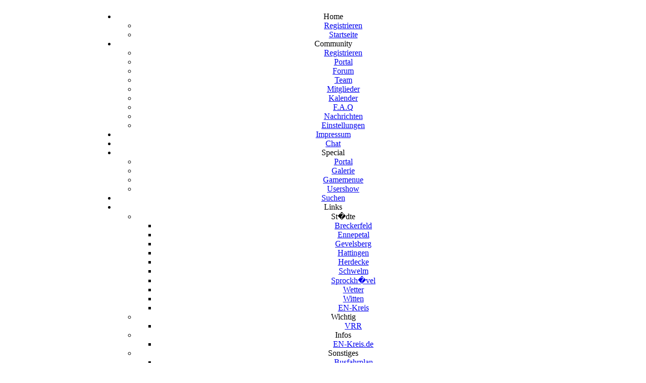

--- FILE ---
content_type: text/html; charset=UTF-8
request_url: http://www.en-treff.de/eooe/9fg-bikef8ff262566-968958
body_size: 2737
content:
 <!DOCTYPE html PUBLIC "-//W3C//DTD XHTML 1.0 Transitional//EN" "http://www.w3.org/TR/xhtml1/DTD/xhtml1-strict.dtd">
<html xmlns="http://www.w3.org/1999/xhtml" xml:lang="de">
<head>

<!--Hier Seitentitel anpassen - Anfang!-->

<title>EN-Treff - Deine Community!</title>

<!--Hier Seitentitel anpassen - Anfang!-->

<meta http-equiv="Content-Type" content="text/html; charset=iso-8859-1" />
<meta name="robots" content="index.html,follow" />
<meta name="keywords" content="www.bb-styles.org" />
<meta name="description" content="" />

<link rel="stylesheet" type="text/css" media="screen" href="css/style.css" />

</head>

<body>

 <table style="width:900px" cellpadding="0" cellspacing="0" align="center" border="0" class="tableoutborder">
 <tr>
  <td class="mainpage" align="center">
   <table style="width:100%" border="0" cellspacing="0" cellpadding="0">
    <tr> 
     <td class="logobackground" align="left"><a href="index.php"><img src="images/logo.gif" border="0" alt="" title="" /></a></td>
    </tr>

<div id="menu_container">
<ul id="pmenu">
     <li class="drop"><a>Home<!--[if IE 7]><!--></a><!--<![endif]-->
	<!--[if lte IE 6]><table><tr><td><![endif]-->
	<ul>

                      <li><a href="/forum/register.php" class="enclose">Registrieren</a></li>
	<li><a href="/index.php" class="enclose">Startseite</a></li>
	
	</ul>
	<!--[if lte IE 6]></td></tr></table></a><![endif]-->

</li>

<li class="drop"><a>Community<!--[if IE 7]><!--></a><!--<![endif]-->
	<!--[if lte IE 6]><table><tr><td><![endif]-->
	<ul>

                      <li><a href="/forum/register.php" class="enclose">Registrieren</a></li>
                      <li><a href="/forum/jgs_portal.php?sid=$session[hash]" class="enclose">Portal</a></li>
	<li><a href="/forum/index.php" class="enclose">Forum</a></li>
	<li><a href="/forum/team.php" class="enclose">Team</a></li>
                      <li><a href="/forum/memberslist.php" class="enclose">Mitglieder</a></li>
                      <li><a href="/forum/calendar.php" class="enclose">Kalender</a></li>
                      <li><a href="/forum/misc.php?action=faq" class="enclose">F.A.Q</a></li>
                      <li><a href="/forum/pms.php" class="enclose">Nachrichten</a></li>
                      <li><a href="/forum/usercp.php" class="enclose">Einstellungen</a></li>

	</ul>
	<!--[if lte IE 6]></td></tr></table></a><![endif]-->

</li>



<li><a href="/impressum.php">Impressum</a></li>

<li><a href="chat/chat-konstanz.html" onclick="index(this.href,'site','629','700','yes');return false;">Chat</a></li>

<li class="drop"><a>Special<!--[if IE 7]><!--></a><!--<![endif]-->
	<!--[if lte IE 6]><table><tr><td><![endif]-->
	<ul>

                      <li><a href="/forum/jgs_portal.php?sid=$session[hash]" class="enclose">Portal</a></li>
	<li><a href="/forum/jgs_galerie.php?sid=$session[hash]" class="enclose">Galerie</a></li>
                      <li><a href="/forum/gamemenue.php" class="enclose">Gamemenue</a></li>
	<li><a href="/forum/usershow.php" class="enclose">Usershow</a></li>

    
	</ul>
	<!--[if lte IE 6]></td></tr></table></a><![endif]-->

</li>


<li><a href="/forum/search.php">Suchen</a></li>
	
<li class="drop"><a>Links<!--[if IE 7]><!--></a><!--<![endif]-->
	<!--[if lte IE 6]><table><tr><td><![endif]-->
	<ul>
	<li class="fly"><a class="enclose">St�dte<!--[if IE 7]><!--></a><!--<![endif]-->
	<!--[if lte IE 6]><table><tr><td><![endif]-->
		<ul>

		 <li><a target="_blank"<a href="http://www.breckerfeld.de" class="enclose">Breckerfeld</a></li>
                                             <li><a target="_blank"<a href="http://www.ennepetal.de" class="enclose">Ennepetal</a></li>
	                       <li><a target="_blank"<a href="http://www.gevelsberg.de" class="enclose">Gevelsberg</a></li>
                                             <li><a target="_blank"<a href="http://www.hattingen.de" class="enclose">Hattingen</a></li>
                                             <li><a target="_blank"<a href="http://www.herdecke.de" class="enclose">Herdecke</a></li>
                                             <li><a target="_blank"<a href="http://www.schwelm.de" class="enclose">Schwelm</a></li>
                                             <li><a target="_blank"<a href="http://www.sprockhoevel.de" class="enclose">Sprockh�vel</a></li>
                                             <li><a target="_blank"<a href="http://www.wetter.de" class="enclose">Wetter</a></li>
                                             <li><a target="_blank"<a href="http://www.witten.de" class="enclose">Witten</a></li>
                                             <li><a target="_blank"<a href="http://de.wikipedia.org/wiki/Ennepe-Ruhr-Kreis" class="enclose">EN-Kreis</a></li>
                                                
		</ul>
	<!--[if lte IE 6]></td></tr></table></a><![endif]-->
	</li>
	
	
	<li class="fly"><a>Wichtig<!--[if IE 7]><!--></a><!--<![endif]-->
	<!--[if lte IE 6]><table><tr><td><![endif]-->
		<ul>

		<li><a target="_blank"<a href="http://www.vrr.de/de/service/kundencenter/alle/00043/index.html" class="enclose">VRR</a></li>
		
		</ul>
	<!--[if lte IE 6]></td></tr></table></a><![endif]-->
	</li>

	
	<li class="fly"><a>Infos<!--[if IE 7]><!--></a><!--<![endif]-->
	<!--[if lte IE 6]><table><tr><td><![endif]-->
		<ul>

		<li><a target="_blank"<a href="http://www.enkreis.de" class="enclose">EN-Kreis.de</a></li>
		
		</ul>
	<!--[if lte IE 6]></td></tr></table></a><![endif]-->
	</li>

	<li class="fly"><a>Sonstiges<!--[if IE 7]><!--></a><!--<![endif]-->
	<!--[if lte IE 6]><table><tr><td><![endif]-->
		<ul>

		<li><a target="_blank"<a href="http://www.ver-kehr.de/358.html" class="enclose">Busfahrplan</a></li>
		
	</ul>
	<!--[if lte IE 6]></td></tr></table></a><![endif]-->
	</li>
</ul>
<!--[if lte IE 6]></td></tr></table></a><![endif]-->

<li class="drop"><a href="/forum/jgs_portal_links.php">Linkliste<!--[if IE 7]><!--></a><!--<![endif]-->
	<!--[if lte IE 6]><table><tr><td><![endif]-->
	<ul>

	<li><a class="enclose" href="/forum/jgs_portal_links.php">Linkliste</a></li>
	
	</ul>
	<!--[if lte IE 6]></td></tr></table></a><![endif]-->
	</li>

</div>

<br />  <table width="90%" class="tableinborder" cellpadding="4" cellspacing="0" border="0" align="center">
   <tr>
    <td class="tablecat" align="left"><b>EN-Treff</b></td>
   </tr>
   <tr>
    <td class="tabletitle" align="left">Deine Community:</td>
   </tr>

<!--Hier den Inhalt einf�gen - Anfang!-->

   <tr>
    <td class="tablea" align="left">
    <img src="images/pic.gif" alt="Pic" align="left" vspace="5" hspace="5" style=" height: 100px; width: 100px;" /> 
   <div class="bigfont">Wir �ber uns</div><br/>

    <b>EN-Treff.de stellt eine zentrale Plattform f�r Leute aus dem Ennepe-Ruhr-Kreis dar.</b><br/> 
    <br/>Selbstverst�ndlich sind auch Mitglieder aus anderen St�dten, Gemeinden oder L�ndern bei uns herzlich willkommen.  
    <br/>Wir bietet Informationen aus der Region, Linklisten, Chats, Spiele, Galerie oder aber auch einfach nur Kochrezepte und Haushaltstipps sowie neues aus aller Welt und vieles mehr. 
    <br/>Das beste an EN-Treff.de, alle Angebote sind kostenfrei und ohne aufdringliche Popups.</b><br/>
<b>Mach mit ! -  Jeder kann etwas zum Ergebnis beitragen.</b><br/><br/><br/>

</ul>
        <p align="center"><img src="images/banner.gif" alt="" width="728" height="90" /></p>
        <div id="quote">


<hr size="1" noshade="noshade"></hr>

   <div class="bigfont">�ber uns</div>

    <br/>Die Idee zur Seite besteht schon lange, die Zeit zur Umsetzung fehlte.
    <br/><br/>
    <br/>Wir erweitern diese Seite st�ndig, es lohnt sich also, immer mal wieder zu st�bern.
    <br/>Viel Spass auf unseren Seiten, w�nscht das EN-Treff Team. 
    <br/>Interesse aktiv als Moderator oder in einem anderen Bereich mitzuwirken ? - m�chtest du eigne Ideen einbringen ? - sprech doch einfach mal das Team an, wir freuen uns �ber jede Hilfe oder neue kreavtive Ideen.<br/><br/>

<hr size="1" noshade="noshade"></hr>

   <div class="bigfont">News</div>

    <br/>Chat, Linkliste, News, Galerie, Multiuser Games uvm. ist bei uns zu finden. 
    <br/>Nat�rlich ist und bleibt der EN-Treff.de f�r unsere Mitglieder absolut kostenlos.
    <br/>Keinerlei Verpflichtungen durch eine Registrierung.<br/>
    
    
    <br/>Linktip: <a href="http://www.ideenschmiede-hattingen.de" target="_blank">Ideenschmiede-Hattingen</a>
         
   </td>
   </tr>

<!--Hier den Inhalt einf�gen - Ende!-->

  </table>
<!--Darf entfernt werden - Anfang!-->

<br />



<br />

<!--Darf entfernt werden - Anfang!-->

<br />

<table width="100%" cellpadding="8" cellspacing="0" border="0" class="0" align="center">
 <tr>
  <td class="footer_bg" align="left"><div class="smallfont"><a href="http://www.addthis.com/bookmark.php?v=250&pub=texman" onMouseOver="return addthis_open(this, '', '[URL]', '[TITLE]')" onMouseOut="addthis_close()" onClick="return addthis_sendto()"><img src="http://s7.addthis.com/static/btn/lg-bookmark-en.gif" width="125" height="16" alt="Bookmark and Share" style="border:0"/></a>
      <script type="text/javascript" src="http://s7.addthis.com/js/250/addthis_widget.js?pub=texman"></script>
</b></a></div></td>
  <td class="footer_bg" align="right"><div class="smallfont"><a href="http://www.en-treff.de" target="_blank" style="text-decoration: none; font-weight:bold">Style &copy; by EN-Treff.de</a></div></td>
 </tr>
</table>
</td>
</tr>
</table>
</body>

</html>



--- FILE ---
content_type: text/html; charset=UTF-8
request_url: http://www.en-treff.de/eooe/css/style.css
body_size: 2737
content:
 <!DOCTYPE html PUBLIC "-//W3C//DTD XHTML 1.0 Transitional//EN" "http://www.w3.org/TR/xhtml1/DTD/xhtml1-strict.dtd">
<html xmlns="http://www.w3.org/1999/xhtml" xml:lang="de">
<head>

<!--Hier Seitentitel anpassen - Anfang!-->

<title>EN-Treff - Deine Community!</title>

<!--Hier Seitentitel anpassen - Anfang!-->

<meta http-equiv="Content-Type" content="text/html; charset=iso-8859-1" />
<meta name="robots" content="index.html,follow" />
<meta name="keywords" content="www.bb-styles.org" />
<meta name="description" content="" />

<link rel="stylesheet" type="text/css" media="screen" href="css/style.css" />

</head>

<body>

 <table style="width:900px" cellpadding="0" cellspacing="0" align="center" border="0" class="tableoutborder">
 <tr>
  <td class="mainpage" align="center">
   <table style="width:100%" border="0" cellspacing="0" cellpadding="0">
    <tr> 
     <td class="logobackground" align="left"><a href="index.php"><img src="images/logo.gif" border="0" alt="" title="" /></a></td>
    </tr>

<div id="menu_container">
<ul id="pmenu">
     <li class="drop"><a>Home<!--[if IE 7]><!--></a><!--<![endif]-->
	<!--[if lte IE 6]><table><tr><td><![endif]-->
	<ul>

                      <li><a href="/forum/register.php" class="enclose">Registrieren</a></li>
	<li><a href="/index.php" class="enclose">Startseite</a></li>
	
	</ul>
	<!--[if lte IE 6]></td></tr></table></a><![endif]-->

</li>

<li class="drop"><a>Community<!--[if IE 7]><!--></a><!--<![endif]-->
	<!--[if lte IE 6]><table><tr><td><![endif]-->
	<ul>

                      <li><a href="/forum/register.php" class="enclose">Registrieren</a></li>
                      <li><a href="/forum/jgs_portal.php?sid=$session[hash]" class="enclose">Portal</a></li>
	<li><a href="/forum/index.php" class="enclose">Forum</a></li>
	<li><a href="/forum/team.php" class="enclose">Team</a></li>
                      <li><a href="/forum/memberslist.php" class="enclose">Mitglieder</a></li>
                      <li><a href="/forum/calendar.php" class="enclose">Kalender</a></li>
                      <li><a href="/forum/misc.php?action=faq" class="enclose">F.A.Q</a></li>
                      <li><a href="/forum/pms.php" class="enclose">Nachrichten</a></li>
                      <li><a href="/forum/usercp.php" class="enclose">Einstellungen</a></li>

	</ul>
	<!--[if lte IE 6]></td></tr></table></a><![endif]-->

</li>



<li><a href="/impressum.php">Impressum</a></li>

<li><a href="chat/chat-konstanz.html" onclick="index(this.href,'site','629','700','yes');return false;">Chat</a></li>

<li class="drop"><a>Special<!--[if IE 7]><!--></a><!--<![endif]-->
	<!--[if lte IE 6]><table><tr><td><![endif]-->
	<ul>

                      <li><a href="/forum/jgs_portal.php?sid=$session[hash]" class="enclose">Portal</a></li>
	<li><a href="/forum/jgs_galerie.php?sid=$session[hash]" class="enclose">Galerie</a></li>
                      <li><a href="/forum/gamemenue.php" class="enclose">Gamemenue</a></li>
	<li><a href="/forum/usershow.php" class="enclose">Usershow</a></li>

    
	</ul>
	<!--[if lte IE 6]></td></tr></table></a><![endif]-->

</li>


<li><a href="/forum/search.php">Suchen</a></li>
	
<li class="drop"><a>Links<!--[if IE 7]><!--></a><!--<![endif]-->
	<!--[if lte IE 6]><table><tr><td><![endif]-->
	<ul>
	<li class="fly"><a class="enclose">St�dte<!--[if IE 7]><!--></a><!--<![endif]-->
	<!--[if lte IE 6]><table><tr><td><![endif]-->
		<ul>

		 <li><a target="_blank"<a href="http://www.breckerfeld.de" class="enclose">Breckerfeld</a></li>
                                             <li><a target="_blank"<a href="http://www.ennepetal.de" class="enclose">Ennepetal</a></li>
	                       <li><a target="_blank"<a href="http://www.gevelsberg.de" class="enclose">Gevelsberg</a></li>
                                             <li><a target="_blank"<a href="http://www.hattingen.de" class="enclose">Hattingen</a></li>
                                             <li><a target="_blank"<a href="http://www.herdecke.de" class="enclose">Herdecke</a></li>
                                             <li><a target="_blank"<a href="http://www.schwelm.de" class="enclose">Schwelm</a></li>
                                             <li><a target="_blank"<a href="http://www.sprockhoevel.de" class="enclose">Sprockh�vel</a></li>
                                             <li><a target="_blank"<a href="http://www.wetter.de" class="enclose">Wetter</a></li>
                                             <li><a target="_blank"<a href="http://www.witten.de" class="enclose">Witten</a></li>
                                             <li><a target="_blank"<a href="http://de.wikipedia.org/wiki/Ennepe-Ruhr-Kreis" class="enclose">EN-Kreis</a></li>
                                                
		</ul>
	<!--[if lte IE 6]></td></tr></table></a><![endif]-->
	</li>
	
	
	<li class="fly"><a>Wichtig<!--[if IE 7]><!--></a><!--<![endif]-->
	<!--[if lte IE 6]><table><tr><td><![endif]-->
		<ul>

		<li><a target="_blank"<a href="http://www.vrr.de/de/service/kundencenter/alle/00043/index.html" class="enclose">VRR</a></li>
		
		</ul>
	<!--[if lte IE 6]></td></tr></table></a><![endif]-->
	</li>

	
	<li class="fly"><a>Infos<!--[if IE 7]><!--></a><!--<![endif]-->
	<!--[if lte IE 6]><table><tr><td><![endif]-->
		<ul>

		<li><a target="_blank"<a href="http://www.enkreis.de" class="enclose">EN-Kreis.de</a></li>
		
		</ul>
	<!--[if lte IE 6]></td></tr></table></a><![endif]-->
	</li>

	<li class="fly"><a>Sonstiges<!--[if IE 7]><!--></a><!--<![endif]-->
	<!--[if lte IE 6]><table><tr><td><![endif]-->
		<ul>

		<li><a target="_blank"<a href="http://www.ver-kehr.de/358.html" class="enclose">Busfahrplan</a></li>
		
	</ul>
	<!--[if lte IE 6]></td></tr></table></a><![endif]-->
	</li>
</ul>
<!--[if lte IE 6]></td></tr></table></a><![endif]-->

<li class="drop"><a href="/forum/jgs_portal_links.php">Linkliste<!--[if IE 7]><!--></a><!--<![endif]-->
	<!--[if lte IE 6]><table><tr><td><![endif]-->
	<ul>

	<li><a class="enclose" href="/forum/jgs_portal_links.php">Linkliste</a></li>
	
	</ul>
	<!--[if lte IE 6]></td></tr></table></a><![endif]-->
	</li>

</div>

<br />  <table width="90%" class="tableinborder" cellpadding="4" cellspacing="0" border="0" align="center">
   <tr>
    <td class="tablecat" align="left"><b>EN-Treff</b></td>
   </tr>
   <tr>
    <td class="tabletitle" align="left">Deine Community:</td>
   </tr>

<!--Hier den Inhalt einf�gen - Anfang!-->

   <tr>
    <td class="tablea" align="left">
    <img src="images/pic.gif" alt="Pic" align="left" vspace="5" hspace="5" style=" height: 100px; width: 100px;" /> 
   <div class="bigfont">Wir �ber uns</div><br/>

    <b>EN-Treff.de stellt eine zentrale Plattform f�r Leute aus dem Ennepe-Ruhr-Kreis dar.</b><br/> 
    <br/>Selbstverst�ndlich sind auch Mitglieder aus anderen St�dten, Gemeinden oder L�ndern bei uns herzlich willkommen.  
    <br/>Wir bietet Informationen aus der Region, Linklisten, Chats, Spiele, Galerie oder aber auch einfach nur Kochrezepte und Haushaltstipps sowie neues aus aller Welt und vieles mehr. 
    <br/>Das beste an EN-Treff.de, alle Angebote sind kostenfrei und ohne aufdringliche Popups.</b><br/>
<b>Mach mit ! -  Jeder kann etwas zum Ergebnis beitragen.</b><br/><br/><br/>

</ul>
        <p align="center"><img src="images/banner.gif" alt="" width="728" height="90" /></p>
        <div id="quote">


<hr size="1" noshade="noshade"></hr>

   <div class="bigfont">�ber uns</div>

    <br/>Die Idee zur Seite besteht schon lange, die Zeit zur Umsetzung fehlte.
    <br/><br/>
    <br/>Wir erweitern diese Seite st�ndig, es lohnt sich also, immer mal wieder zu st�bern.
    <br/>Viel Spass auf unseren Seiten, w�nscht das EN-Treff Team. 
    <br/>Interesse aktiv als Moderator oder in einem anderen Bereich mitzuwirken ? - m�chtest du eigne Ideen einbringen ? - sprech doch einfach mal das Team an, wir freuen uns �ber jede Hilfe oder neue kreavtive Ideen.<br/><br/>

<hr size="1" noshade="noshade"></hr>

   <div class="bigfont">News</div>

    <br/>Chat, Linkliste, News, Galerie, Multiuser Games uvm. ist bei uns zu finden. 
    <br/>Nat�rlich ist und bleibt der EN-Treff.de f�r unsere Mitglieder absolut kostenlos.
    <br/>Keinerlei Verpflichtungen durch eine Registrierung.<br/>
    
    
    <br/>Linktip: <a href="http://www.ideenschmiede-hattingen.de" target="_blank">Ideenschmiede-Hattingen</a>
         
   </td>
   </tr>

<!--Hier den Inhalt einf�gen - Ende!-->

  </table>
<!--Darf entfernt werden - Anfang!-->

<br />



<br />

<!--Darf entfernt werden - Anfang!-->

<br />

<table width="100%" cellpadding="8" cellspacing="0" border="0" class="0" align="center">
 <tr>
  <td class="footer_bg" align="left"><div class="smallfont"><a href="http://www.addthis.com/bookmark.php?v=250&pub=texman" onMouseOver="return addthis_open(this, '', '[URL]', '[TITLE]')" onMouseOut="addthis_close()" onClick="return addthis_sendto()"><img src="http://s7.addthis.com/static/btn/lg-bookmark-en.gif" width="125" height="16" alt="Bookmark and Share" style="border:0"/></a>
      <script type="text/javascript" src="http://s7.addthis.com/js/250/addthis_widget.js?pub=texman"></script>
</b></a></div></td>
  <td class="footer_bg" align="right"><div class="smallfont"><a href="http://www.en-treff.de" target="_blank" style="text-decoration: none; font-weight:bold">Style &copy; by EN-Treff.de</a></div></td>
 </tr>
</table>
</td>
</tr>
</table>
</body>

</html>

